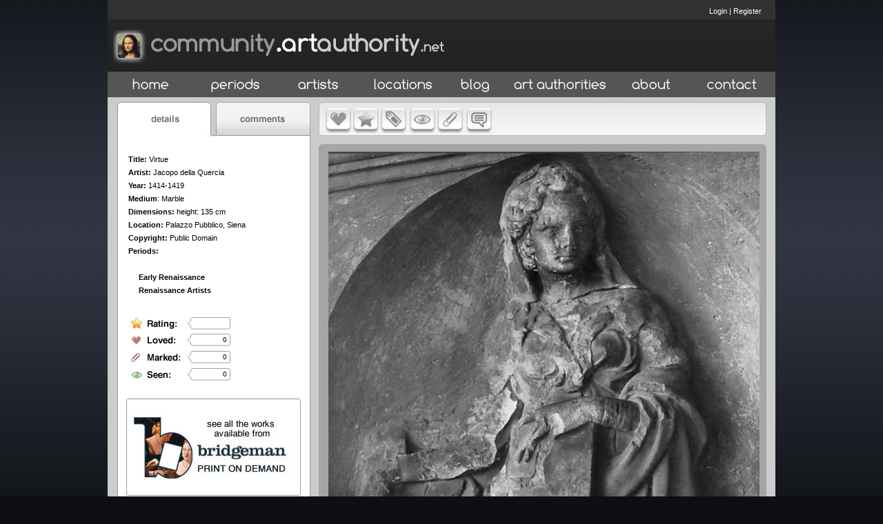

--- FILE ---
content_type: text/html
request_url: http://artauthority.dev.projecta.com/work.asp?wid=19618&pos=56
body_size: 9544
content:

<!DOCTYPE HTML PUBLIC "-//W3C//DTD HTML 4.01 Transitional//EN" "http://www.w3.org/TR/html4/loose.dtd">
<html>
<head>
 <meta http-equiv="Content-Type" content="text/html; charset=iso-8859-1"><meta http-equiv="Content-Language" content="en-us">
	<meta name="apple-itunes-app" content="app-id=355879924, app-argument=http://artauthority.dev.projecta.com//work.asp?wid=19618&pos=56">
	
			
    
            <meta property="og:image" content="http://shows.we-envision.com/aa/2big/QUERCIA,%20Jacopo%20della/12virtue.jpg">            
            <meta property="og:title" content="Virtue"/>
            <meta property="og:url" content="http://artauthority.dev.projecta.com/work.asp?wid=19618"/>
			<meta property="og:description" content="Virtue. 1414-19. Marble, height: 135 cm. Palazzo Pubblico, Siena."/>
    
	 <meta property="og:site_name" content="Art Authority - Over 70,000 works of art by Artist, Period and Location"/>
	<meta property="og:type" content="website"/>	
	 <script src="https://ajax.googleapis.com/ajax/libs/jquery/1.7.1/jquery.min.js"></script>	
	    <title>
        Virtue -  portal.artauthority.net beta
    </title>
	<script type="text/javascript">
	var url = 'http://shows.we-envision.com/aa/2big/QUERCIA,%20Jacopo%20della/12virtue.jpg'
$(function() {			
			var img = new Image();
			img.src = url;
			img.onload = function() {
			$("head").append( '<meta property="og:image:width" content="' + img.width + '" />');
		    $("head").append( '<meta property="og:image:height" content="' + img.height + '" />');			  
			};
			});
			
	</script>
    <style type="text/css">
        .cartTable td{font-size:12px;}
        .cartTable select{font-size:12px;}
        
    </style>
    <link rel="STYLESHEET" href="CSS/Styles.asp" type="TEXT/CSS">
      <link href="css/main.css" rel="stylesheet" type="text/css">
    <link rel="stylesheet" href="css/colorbox.css" />
    
    <link href="css/jquery.rating.css" rel="stylesheet" type="text/css" />

   

    <script type="text/javascript" src="js/jquery.rating.js"></script>
    <script type="text/javascript" src="js/DataValidation.js"></script>

    <script src="js/jquery.colorbox.js"></script>
    <script src="js/detectmobilebrowser.js"></script>
    <script type="text/javascript" src="js/jquery.jcarousel.js"></script>
    <link rel="stylesheet" href="css/slides.css"/>
    
    <script type="text/javascript" src="js/slides.min.jquery.js"></script>
	<script type="text/javascript">
		$(function(){
			// Set starting slide to 1
			var startSlide = 1;
			// Get slide number if it exists
			
			// Initialize Slides
			$('#slides').slides({
				preload: true,
				preloadImage: 'images/global/19-1.gif',
				generatePagination: true,				
				play: 10000,
				pause: 2500,
				hoverPause: true,
				crossfade:true,
				effect:'fade',
				fadeSpeed: 1000,
				// Get the starting slide
				start: startSlide
			});
			});
			
			
			
			
    </script>
   
    
    <link rel="shortcut icon" href="http://artauthority.dev.projecta.com/images/global/favicon.ico"
        type="image/x-icon">
    <link rel="icon" href="http://artauthority.dev.projecta.com/images/global/favicon.ico"
        type="image/x-icon">
    <link rel="shortcut icon" href="/images/global/favicon.ico" type="image/vnd.microsoft.icon" />
    <link rel="icon" href="/images/global/favicon.ico" type="image/vnd.microsoft.icon" />
    <!-- ULTIMATE DROP DOWN MENU Version 4.1 by Brothercake -->
    <!-- http://www.udm4.com/ -->
	
   <link rel="apple-touch-icon-precomposed" sizes="144x144" href="images/global/apple-touch-icon-144-precomposed.png">
  <link rel="apple-touch-icon-precomposed" sizes="114x114" href="images/global/apple-touch-icon-114-precomposed.png">
  <link rel="apple-touch-icon-precomposed" sizes="72x72" href="images/global/apple-touch-icon-72-precomposed.png">
  <link rel="apple-touch-icon-precomposed" href="images/global/apple-touch-icon-57-precomposed.png">
  <link rel="shortcut icon" href="images/global/favicon.png">


    <script type="text/javascript" src="udm-resources/udm-custom.asp"></script>

    <script type="text/javascript" src="udm-resources/udm-control.js"></script>

    <script type="text/javascript" src="udm-resources/udm-style.js"></script>

    <script type="text/javascript">
	$(document).ready(function(){
		//Examples of how to assign the ColorBox event to elements				
		$(".imagebox").colorbox({ transition:"elastic",height:"100%", scalePhotos:"true",opacity:"95%"});
		
		$(".framebox").colorbox({ transition:"elastic",opacity:"0.6"});
		
		$(".cblogin").colorbox({iframe:true, width:"400", height:"200",opacity:"0.6"});
		$(".cblogout").colorbox({iframe:true, width:"10", height:"10",opacity:"0.6"});
		
		$(".cbregister").colorbox({iframe:true, width:"500", height:"500",opacity:"0.6"});
		
		$(".cbdetailbox").colorbox({inline:true,innerwidth:"447",innerheight:"417", opacity:"0.6"});
		
		$(".cbdetailboxiF").colorbox({iframe:true,width:"625",height:"695", opacity:"0.6"});
		
		$(".cbdetailboxiFLogin").colorbox({iframe:true,width:"625",height:"400", opacity:"0.6"});
		
		$(".itemselect").colorbox({iframe:true, width:"300", height:"400",opacity:"0.6"});
		
		$(".itemselect_wide").colorbox({iframe:true, width:"550", height:"400", opacity:"0.6"});
		
		$(".cbcomment").colorbox({iframe:true, width:"500", height:"250",opacity:"0.6" });

		$(".aaupload").colorbox({iframe:true, width:"600", height:"600",opacity:"0.6"});
		
		$(".cart").colorbox({iframe:true, width:"600", height:"600",opacity:"0.6"});
		
		$(".details").colorbox({iframe:true,width:"900", height:"600",opacity:"0.6"});		
		
		$(".inline").colorbox({inline:true, width:"50%",opacity:"0.6"});
		
	});
	
	function aatools(sType, workid)
	{	    
		$.ajax({
                    type:'POST',
                    url:'AATools.asp',
                    data:{'stype':sType,'id':workid},
                    dataType:'html',
                    success:function(data)
                    {                                               
                        switch (sType)
						{
							case "love": case "love_artist": case "love_period":case "love_location":
								document.getElementById("loved").innerHTML = data;
								document.getElementById("b-love").src = "images/global/b-love-o.jpg";																
								if(sType=="love")
								{
								    document.getElementById("love_link").onclick = function(){aatools('unlove', workid);};
								    
								}
								if(sType=="love_artist")
								{
								    document.getElementById("love_link").onclick = function(){aatools('unlove_artist', workid);};
								}
								if(sType=="love_period")
								{
								    document.getElementById("love_link").onclick = function(){aatools('unlove_period', workid);};
								}
								if(sType=="love_location")
								{
								    document.getElementById("love_link").onclick = function(){aatools('unlove_location', workid);};
								}
								break;
							case "unlove": case "unlove_artist": case "unlove_period": case "unlove_location":
							    document.getElementById("loved").innerHTML = data;
							    document.getElementById("b-love").src = "images/global/b-love.jpg";							   
							    if(sType=="unlove")
								{
								    document.getElementById("love_link").onclick = function(){aatools('love', workid);};
								}
								if(sType=="unlove_artist")
								{
								    document.getElementById("love_link").onclick = function(){aatools('love_artist', workid);};
								}
								if(sType=="unlove_period")
								{
								    document.getElementById("love_link").onclick = function(){aatools('love_period', workid);};
								}
								if(sType=="unlove_location")
								{
								    document.getElementById("love_link").onclick = function(){aatools('love_location', workid);};
								}
							    
							    break;
							case "mark": case "mark_artist": case "mark_period": case "mark_location": 
								document.getElementById("marked").innerHTML = data;
								document.getElementById("b-mark").src = "images/global/b-mark-o.jpg";
								$("#b-mark").attr('rel',"images/global/b-mark-o.jpg");
								if(sType=="mark")
								{								    
								    document.getElementById("mark_link").onclick = function(){aatools('unmark', workid);};
								}
								if(sType=="mark_artist")
								{
								    document.getElementById("mark_link").onclick = function(){aatools('unmark_artist', workid);};
								}
								if(sType=="mark_period")
								{
								    document.getElementById("mark_link").onclick = function(){aatools('unmark_period', workid);};
								}
								if(sType=="mark_location")
								{
								    document.getElementById("mark_link").onclick = function(){aatools('unmark_location', workid);};
								}
								break;
							case "unmark":case "unmark_artist": case "unmark_period": case "unmark_location":
							    
							    document.getElementById("marked").innerHTML = data;
							    document.getElementById("b-mark").src = "images/global/b-mark.jpg";
							    $("#b-mark").attr('rel',"images/global/b-mark.jpg");
							    if(sType=="unmark")
								{
								    
								    document.getElementById("mark_link").onclick = function(){aatools('mark', workid);};
								}
								if(sType=="unmark_artist")
								{
								    document.getElementById("mark_link").onclick = function(){aatools('mark_artist', workid);};
								}
								if(sType=="unmark_period")
								{
								    document.getElementById("mark_link").onclick = function(){aatools('mark_period', workid);};
								}
								if(sType=="unmark_location")
								{
								    document.getElementById("mark_link").onclick = function(){aatools('mark_location', workid);};
								}
								break;								
							case "seen": 
								document.getElementById("seen").innerHTML = data;
								document.getElementById("b-seen").src = "images/global/b-seen-o.jpg"
								$("#b-seen").attr('rel',"images/global/b-seen-o.jpg");
								if(sType=="seen")
								{
								    document.getElementById("seen_link").onclick = function(){aatools('unseen', workid);};
								}								
								break;				
						    case "unseen":
						        document.getElementById("seen").innerHTML = data;
						        document.getElementById("b-seen").src = "images/global/b-seen.jpg";
						        $("#b-seen").attr('rel',"images/global/b-seen.jpg");
						        if(sType=="unseen")
								{
								    document.getElementById("seen_link").onclick = function(){aatools('seen', workid);};
								}
								
								break;	
						}						
						
                    }
                    });
	}
    </script>
    
    <script type="text/javascript">
 $(document).ready(function() {
 $('img.swap').hover(function () 
 {
    if(jQuery.browser.mobile == false)
    {
        $(this).attr('src','images/global/' + $(this).attr('id') + '-o.jpg');    
    }
 }, function () {    
    if(jQuery.browser.mobile == false)
    {
        $(this).attr('src','images/global/' + $(this).attr('id') + '.jpg');
    }
 });
 
  $('img.swap2').hover(function () {                        
    var current = this.src               
    this.src= $(this).attr('rel');
    $(this).attr('rel',current);
    }, function () {
        var current = this.src
        this.src= $(this).attr('rel');
        $(this).attr('rel',current);

});
 
 })
 

 
 function toggleTabs(selTab, tabType)
 {
    var tabs = document.getElementById('tabs')
    switch(selTab)
    {
        case 'details':
            document.getElementById('details').style.display = '';
            document.getElementById('leftcomments').style.display = 'none';
            tabs.src = 'images/global/' + tabType + '-tab-left.jpg';
        
        break;
        case 'comments':
            document.getElementById('details').style.display = 'none';
            document.getElementById('leftcomments').style.display = '';
            tabs.src = 'images/global/' + tabType + '-tab-right.jpg';
        break;
    }
 }
 </script>

    <script type="text/javascript">
	function DrawTopNav()
	{
	
		document.write("<ul id='udm' class='udm' style='background-color:#232323'>")

		// Home
		document.write("<li id='home' >")
		document.write("<a id='homeButton' href='Index.asp' title='Home'  class='NavButton' tabindex='10'><span class='topnavlink'><img src='images/global/b-home.jpg' id='b-home' class='swap' border='0'></span></a>")
		document.write("</li>")

		//Periods
		document.write("<li id='mainperiods'>")
      document.write("<a id='periods' class='NavButton' href='#' title='Periods' tabindex='10'><span class='topnavlink'><img src='images/global/b-periods.jpg' id='b-periods' class='swap' border='0'></span></a>")

        document.write("<ul>")
		
            document.write("<li>")
			document.write("<a  tabindex='10' class='icon'>Early (up to 1400s)</a>")
			
			document.write("<ul>")
			
			document.write("<li>")
			document.write("<a href='period.asp?rid=12' tabindex='10' class='icon'>Gothic (1100s-1400s)</a>")
			document.write("</li>")
			
			document.write("<li>")
			document.write("<a href='period.asp?rid=13' tabindex='10' class='icon'>Byzantine (300-1400)</a>")
			document.write("</li>")
			
			document.write("<li>")
			document.write("<a href='period.asp?rid=14' tabindex='10' class='icon'>Ancient</a>")
			document.write("</li>")
			
			document.write("<li>")
			document.write("<a href='period.asp?rid=15' tabindex='10' class='icon'>Early Artists</a>")
			document.write("</li>")
			
			document.write("</ul>")
			
			document.write("</li>")
            
            document.write("<li>")
			document.write("<a  tabindex='10' class='icon'>Renaissance (1400s-1500s)</a>")
			
			document.write("<ul>")
			
			document.write("<li>")
			document.write("<a href='period.asp?rid=17' tabindex='10' class='icon'>Early Renaissance</a>")
			document.write("</li>")
			
			document.write("<li>")
			document.write("<a href='period.asp?rid=18' tabindex='10' class='icon'>High Renaissance</a>")
			document.write("</li>")
			
			document.write("<li>")
			document.write("<a href='period.asp?rid=19' tabindex='10' class='icon'>Mannerism</a>")
			document.write("</li>")
			
			document.write("<li>")
			document.write("<a href='period.asp?rid=20' tabindex='10' class='icon'>Northern Renaissance</a>")
			document.write("</li>")
			
			document.write("<li>")
			document.write("<a href='period.asp?rid=21' tabindex='10' class='icon'>Renaissance Artists</a>")
			document.write("</li>")
			
			document.write("</ul>")
			
			document.write("</li>")
            
            document.write("<li>")
			document.write("<a  tabindex='10' class='icon'>Baroque (1600s-1700s)</a>")
			
			document.write("<ul>")
			
			document.write("<li>")
			document.write("<a href='period.asp?rid=23' tabindex='10' class='icon'>Spanish</a>")
			document.write("</li>")
			
			document.write("<li>")
			document.write("<a href='period.asp?rid=24' tabindex='10' class='icon'>German</a>")
			document.write("</li>")
			
			document.write("<li>")
			document.write("<a href='period.asp?rid=25' tabindex='10' class='icon'>French</a>")
			document.write("</li>")
			
			document.write("<li>")
			document.write("<a href='period.asp?rid=26' tabindex='10' class='icon'>English</a>")
			document.write("</li>")
			
			document.write("<li>")
			document.write("<a href='period.asp?rid=27' tabindex='10' class='icon'>Dutch</a>")
			document.write("</li>")
			
			document.write("<li>")
			document.write("<a href='period.asp?rid=28' tabindex='10' class='icon'>Flemish</a>")
			document.write("</li>")
			
			document.write("<li>")
			document.write("<a href='period.asp?rid=29' tabindex='10' class='icon'>Baroque Artists</a>")
			document.write("</li>")
			
			document.write("<li>")
			document.write("<a href='period.asp?rid=67' tabindex='10' class='icon'>Italian</a>")
			document.write("</li>")
			
			document.write("</ul>")
			
			document.write("</li>")
            
            document.write("<li>")
			document.write("<a  tabindex='10' class='icon'>Romanticism (1790-1800s)</a>")
			
			document.write("<ul>")
			
			document.write("<li>")
			document.write("<a href='period.asp?rid=31' tabindex='10' class='icon'>English</a>")
			document.write("</li>")
			
			document.write("<li>")
			document.write("<a href='period.asp?rid=32' tabindex='10' class='icon'>French</a>")
			document.write("</li>")
			
			document.write("<li>")
			document.write("<a href='period.asp?rid=33' tabindex='10' class='icon'>German</a>")
			document.write("</li>")
			
			document.write("<li>")
			document.write("<a href='period.asp?rid=34' tabindex='10' class='icon'>American</a>")
			document.write("</li>")
			
			document.write("<li>")
			document.write("<a href='period.asp?rid=35' tabindex='10' class='icon'>Romantic Artists</a>")
			document.write("</li>")
			
			document.write("</ul>")
			
			document.write("</li>")
            
            document.write("<li>")
			document.write("<a  tabindex='10' class='icon'>Impressionism (later 1800s)</a>")
			
			document.write("<ul>")
			
			document.write("<li>")
			document.write("<a href='period.asp?rid=37' tabindex='10' class='icon'>American</a>")
			document.write("</li>")
			
			document.write("<li>")
			document.write("<a href='period.asp?rid=38' tabindex='10' class='icon'>French</a>")
			document.write("</li>")
			
			document.write("<li>")
			document.write("<a href='period.asp?rid=39' tabindex='10' class='icon'>Neo-Impressionists</a>")
			document.write("</li>")
			
			document.write("<li>")
			document.write("<a href='period.asp?rid=40' tabindex='10' class='icon'>Post-Impressionists</a>")
			document.write("</li>")
			
			document.write("<li>")
			document.write("<a href='period.asp?rid=41' tabindex='10' class='icon'>Impressionist Artists</a>")
			document.write("</li>")
			
			document.write("</ul>")
			
			document.write("</li>")
            
            document.write("<li>")
			document.write("<a  tabindex='10' class='icon'>Modern (late 1800s-1950s)</a>")
			
			document.write("<ul>")
			
			document.write("<li>")
			document.write("<a href='period.asp?rid=43' tabindex='10' class='icon'>Surrealism</a>")
			document.write("</li>")
			
			document.write("<li>")
			document.write("<a href='period.asp?rid=44' tabindex='10' class='icon'>Abstract Expressionism</a>")
			document.write("</li>")
			
			document.write("<li>")
			document.write("<a href='period.asp?rid=45' tabindex='10' class='icon'>Symbolism</a>")
			document.write("</li>")
			
			document.write("<li>")
			document.write("<a href='period.asp?rid=46' tabindex='10' class='icon'>Fauvism</a>")
			document.write("</li>")
			
			document.write("<li>")
			document.write("<a href='period.asp?rid=47' tabindex='10' class='icon'>Cubism</a>")
			document.write("</li>")
			
			document.write("<li>")
			document.write("<a href='period.asp?rid=48' tabindex='10' class='icon'>Expressionism</a>")
			document.write("</li>")
			
			document.write("<li>")
			document.write("<a href='period.asp?rid=49' tabindex='10' class='icon'>Dadaism</a>")
			document.write("</li>")
			
			document.write("<li>")
			document.write("<a href='period.asp?rid=50' tabindex='10' class='icon'>Regionalism</a>")
			document.write("</li>")
			
			document.write("<li>")
			document.write("<a href='period.asp?rid=51' tabindex='10' class='icon'>Muralism</a>")
			document.write("</li>")
			
			document.write("<li>")
			document.write("<a href='period.asp?rid=52' tabindex='10' class='icon'>Abstract</a>")
			document.write("</li>")
			
			document.write("<li>")
			document.write("<a href='period.asp?rid=53' tabindex='10' class='icon'>Sculpture</a>")
			document.write("</li>")
			
			document.write("<li>")
			document.write("<a href='period.asp?rid=54' tabindex='10' class='icon'>Modern Artists</a>")
			document.write("</li>")
			
			document.write("</ul>")
			
			document.write("</li>")
            
            document.write("<li>")
			document.write("<a  tabindex='10' class='icon'>Contemporary (1950s-)</a>")
			
			document.write("<ul>")
			
			document.write("<li>")
			document.write("<a href='period.asp?rid=55' tabindex='10' class='icon'>Surrealism</a>")
			document.write("</li>")
			
			document.write("<li>")
			document.write("<a href='period.asp?rid=56' tabindex='10' class='icon'>Minimalism</a>")
			document.write("</li>")
			
			document.write("<li>")
			document.write("<a href='period.asp?rid=57' tabindex='10' class='icon'>Pop Art</a>")
			document.write("</li>")
			
			document.write("<li>")
			document.write("<a href='period.asp?rid=58' tabindex='10' class='icon'>Installation Art</a>")
			document.write("</li>")
			
			document.write("<li>")
			document.write("<a href='period.asp?rid=59' tabindex='10' class='icon'>Abstract</a>")
			document.write("</li>")
			
			document.write("<li>")
			document.write("<a href='period.asp?rid=60' tabindex='10' class='icon'>Sculpture</a>")
			document.write("</li>")
			
			document.write("<li>")
			document.write("<a href='period.asp?rid=61' tabindex='10' class='icon'>Contemporary Artists</a>")
			document.write("</li>")
			
			document.write("</ul>")
			
			document.write("</li>")
            
            document.write("<li>")
			document.write("<a  tabindex='10' class='icon'>American (US)</a>")
			
			document.write("<ul>")
			
			document.write("<li>")
			document.write("<a href='period.asp?rid=62' tabindex='10' class='icon'>18th Century</a>")
			document.write("</li>")
			
			document.write("<li>")
			document.write("<a href='period.asp?rid=63' tabindex='10' class='icon'>19th Century</a>")
			document.write("</li>")
			
			document.write("<li>")
			document.write("<a href='period.asp?rid=64' tabindex='10' class='icon'>20th century and current</a>")
			document.write("</li>")
			
			document.write("<li>")
			document.write("<a href='period.asp?rid=65' tabindex='10' class='icon'>American Artists</a>")
			document.write("</li>")
			
			document.write("</ul>")
			
			document.write("</li>")
            
            document.write("</ul>")

            document.write("</li>")
        
		//Artists
		document.write("<li id='mainArtists'>")
		document.write("<a id='artistButton' href='filterselect.asp?dt=artist' title='Artists'  class='itemselect' tabindex='10'><span class='topnavlink'><img src='images/global/b-artists.jpg' id='b-artists' class='swap' border='0'></span></a>")
		document.write("</li>")
		
		//Locations
		document.write("<li id='mainLocations'>")
		document.write("<a id='locationButton' href='filterselect.asp?dt=location' title='Locations'  class='itemselect_wide' tabindex='10'><span class='topnavlink'><img src='images/global/b-locations.jpg' id='b-locations' class='swap' border='0'></span></a>")
		document.write("</li>")
		
		//Blog
		document.write("<li id='Contact Us'>")
			document.write("<a id='blogButton' href='http://blog.artauthority.net' title='Blog' class='NavButton' tabindex='10'><span class='topnavlink'><img src='images/global/b-blog.jpg' id='b-blog' class='swap' border='0'></span></a>")
		document.write("</li>")
		
		//Art Authorities
		document.write("<li id='Contact Us'>")
			document.write("<a id='artAuthoritiesButton' href='page.asp?navid=1' title='Art Authorities' class='NavButton' tabindex='10'><span class='topnavlink'><img src='images/global/b-artauth.jpg' id='b-artauth' class='swap' border='0'></span></a>")			
		document.write("</li>")
			
		//About
		document.write("<li id='mainUpload'>")
		document.write("<a id='about' href='page.asp?navid=22' title='About Art Authority'  tabindex='10'><span class='topnavlink'><img src='images/global/b-about.jpg' id='b-about' class='swap' border='0'></span></a>")
		document.write("</li>")
		//View Cart
		
		document.write("<li id='mainContactUs'>")
		document.write("<a id='contactus' href='ContactUs.asp' title='ContactUs'  class='aaCart' tabindex='10'><span class='topnavlink'><img src='images/global/b-view-cart.jpg' id='b-view-cart'  class='swap' border='0'></span></a>")
		document.write("</li>")
		
		//Contact Us
		//document.write("<li id='Contact Us' style='padding:0 10px;'>")
		//	document.write("<table height='100%'cellpadding='0' cellspacing='0'><tr><td height='100%'><a id='contactusButton' href='Contactus.asp' title='Contact Us' class='NavButton' tabindex='10'><div class='topnavlink'>Contact Us</div></a></td></tr></table>")
		//document.write("</li>")
document.write("</ul>")
	}
	
	function ShowRegistration()
	{	    	               
        $("#regLink").click();    
    }
	    	 
    </script>

    <script language="javascript1.2" src="js/jslib.js"></script>

    <!--Google Analytics kmt-->

    <script type="text/javascript">
  var _gaq = _gaq || [];
  _gaq.push(['_setAccount', 'UA-16114713-32']);
  _gaq.push(['_setDomainName', 'artauthority.net']);
  _gaq.push(['_trackPageview']);
  (function() {
    var ga = document.createElement('script'); ga.type = 'text/javascript'; ga.async = true;
    ga.src = ('https:' == document.location.protocol ? 'https://ssl' : 'http://www') + '.google-analytics.com/ga.js';
    var s = document.getElementsByTagName('script')[0]; s.parentNode.insertBefore(ga, s);
  })();
    </script>

    <!--end Google Analytics kmt-->
</head>
<body>
<!-- Face book JS -->
<div id="fb-root"></div>
<div id="info"></div>
<script>(function(d, s, id) {
  var js, fjs = d.getElementsByTagName(s)[0];
  if (d.getElementById(id)) return;
  js = d.createElement(s); js.id = id;
  js.src = "//connect.facebook.net/en_US/all.js#xfbml=1&appId=263878353629983";
  fjs.parentNode.insertBefore(js, fjs);
}(document, 'script', 'facebook-jssdk'));</script>
<!--Facebook JS-->

    <!-- menu script -->

    <script type="text/javascript" src="udm-resources/udm-dom.js"></script>

    <!-- keyboard navigation module -->

    <script type="text/javascript" src="udm-resources/udm-mod-keyboard.js"></script>

    <div id="container">
        <div id="header">
            <a href="Index.asp">
                <img src="images/global/paa-logo.jpg" alt="community.artauthority.net" title="community.artauthority.net"
                    width="499" height="104" border="0" align="left"></a>
            
            <div id="login">
                
                    <a href="https://artauthority.dev.projecta.com/ArtAuthLogin.asp" id="loginLink" class="cbdetailboxiFLogin">Login</a> | <a href="https://artauthority.dev.projecta.com/ArtAuthRegistration.asp"  id="regLink" class="cbdetailboxiF">Register</a>
                               
            </div>
            
            <br>
            <br>
            <div id="socialmedia">
                <!-- AddThis Button BEGIN -->
                <div class="addthis_toolbox addthis_default_style addthis_32x32_style">
                    <a class="addthis_button_preferred_1"></a><a class="addthis_button_preferred_2"></a>
                    <a class="addthis_button_preferred_3"></a><a class="addthis_button_preferred_4"></a>
                    <a class="addthis_button_compact"></a><a class="addthis_counter addthis_bubble_style">
                    </a>
                </div>
                <div style="clear: both">
                </div>
            </div>

            <script type="text/javascript" src="https://s7.addthis.com/js/250/addthis_widget.js#pubid=baximation08"></script>

            <!-- AddThis Button END -->
        </div>
        <div id="nav">
        
        <script type="text/javascript">
            DrawTopNav();
        </script>
        <!--<a href="#"><img src="images/global/b-home.jpg" alt="Home"  title="Home" width="125" height="39" border="0" class="swap" id="b-home"></a><a href="#"><img src="images/global/b-periods.jpg" alt="Periods"  title="Periods" width="121" height="39" border="0" class="swap" id="b-periods"></a><a href="#"><img src="images/global/b-artists.jpg" alt="Artists"  title="Artists" width="121" height="39" border="0" class="swap"  id="b-artists"></a><a href="#"><img src="images/global/b-locations.jpg" alt="Locations"  title="Locations" width="121" height="39" border="0" class="swap"  id="b-locations"></a><a href="http://blog.artauthority.net/"><img src="images/global/b-blog.jpg" alt="Blog"  title="Blog" width="90" height="39" border="0" class="swap"  id="b-blog"></a><a href="page.asp?navid=1"><img src="images/global/b-artauth.jpg" alt="Art Authorites"  title="Art Authorites" width="156" height="39" border="0" class="swap"  id="b-artauth"></a><a href="#"><img src="images/global/b-about.jpg" alt="About" title="About" width="108" height="39" border="0" class="swap"  id="b-about"></a><a href="#"><img src="images/global/b-view-cart.jpg" alt="View Cart"  title="View Cart" width="126" height="39" border="0" class="swap" id="b-view-cart"></a></div>-->
        </div>
        
           <div id="content"> 
         
                <div id="leftcolumn">
                
<img src="images/global/dc-tab-left.jpg" width="297" height="59" border="0" id="tabs" usemap="#Map">
      <map name="Map">
        <area shape="rect" coords="16,8,150,52" href="javascript:void toggleTabs('details','dc')" alt="details" title="details">
        <area shape="rect" coords="158,8,293,53" href="javascript:void toggleTabs('comments','dc')" alt="comments" title="comments">
      </map>
      <div id="details">
      <div id="leftnav" itemscope itemtype="http://schema.org/VisualArtwork">

	
	<strong>Title:</strong> <h1><span itemprop="name">Virtue</span></h1><br />
          <div itemprop="creator" itemscope itemtype="http://schema.org/Person"> 
        <strong>Artist:</strong> <span href="Subject.asp?SID=507"><span itemprop="name">Jacopo della Quercia</span></a><br>
            
            <meta itemprop="familyName" content="Jacopo della Quercia">        
	                    
        </div>
                    
		<strong>Year:</strong> 1414-1419<br>          
		
        <strong>Medium</strong>: <span itemprop="artMedium">Marble</span><br>
		
        <strong>Dimensions:</strong> height: 135 cm<br>
		
          <div itemprop="contentLocation" itemscope itemtype="http://schema.org/Place">
        <strong>Location:</strong> <a href="location.asp?lid=205"><span itemprop="name">Palazzo Pubblico, Siena</span></a><br>
        </div>
        
			<strong>Copyright:</strong> Public Domain
		
        <br /><strong>Periods:</strong>
       <br/><a style="margin-bottom:5px;" href="period.asp?rid=3"><strong></strong></a><br/><a style="margin-left:15px;" href="period.asp?rid=17"><strong>Early Renaissance</strong></a><br/><a style="margin-left:15px;" href="period.asp?rid=21"><strong>Renaissance Artists</strong></a>
      </div>
      <div id="rating">
        
                <img src="images/global/spacer.gif" width="10" style="float:left; height="11" />
            
                <img src="images/global/spacer.gif" width="10" style="float:left; height="11" />
            
                <img src="images/global/spacer.gif" width="10" style="float:left; height="11" />
            
                <img src="images/global/spacer.gif" width="10" style="float:left; height="11" />
            
                <img src="images/global/spacer.gif" width="10" style="float:left; height="11" />
                              
      </div>
      <div id="loved">0</div>
      <div id="marked">0</div>
      <div id="seen">0</div>  
      
      
      <div id="leftad"><a href="https://geo.itunes.apple.com/us/book/art-authority-lesson-ideas/id1003451826?mt=11&at=10l8zt?ct=website"><img src="images/global/ad-bridgeman.jpg" alt="art authority lesson ideas"  title="art authority lesson ideas" width="297" height="145" border="0"></a>
       </div>
	   
	   <!--<div style="margin-top:15px;margin-left:16px;" class="fb-comments" data-href="http://community.artauthority.net/work.asp?wid=19618" data-width="277" data-num-posts="2"></div>-->
	   
	   
    </div>
	
	
	<div id="leftcomments" style="display:none;" >       
       
	    <div id="comments_internal">	            	       	    
	    
    	
	    
	    </div>

	    
                <div>
	                <a class="cbdetailbox" href="#comment_content">Add Comment</a>
	            </div>
	            <div style='display:none'>
                    <div id='comment_content' style='padding:10px; background:#fff;'>
                         <img src="images/global/comment-box.jpg" border="0" usemap="#Maprlbox"/>
                    </div>
                </div>    	
	        
	    <div style="clear:both"></div>
       </div>
		
                </div>
                <div id="rightwell">
                
<link rel="stylesheet" type="text/css" href="css/skins/work/skin.css" />
    <script type="text/javascript">
	    jQuery(document).ready(function() {
		    jQuery('#listcarousel').jcarousel({
			    vertical:false,
			    wrap:null,
			    start:57
    			
		    });
	    });
    </script>


<script type="text/javascript">
    function NextHover()
    {
        var height = $('#work_image').height()
        var mid = (height/2) - 32;
        
        $('#nextimage').css('height',$('#work_image').height());
        $('#next_button').css('margin-top',mid);
        $('#nextimage').css('opacity',1.0);
        $('#next_button').css('display','')
    }
    
    function NextOut()
    {
        $('#nextimage').css('opacity',0.0);
        $('#next_button').css('display','none')
    }
    
    function PrevHover()
    {
        var height = $('#work_image').height()
        var mid = (height/2) - 32;
       
        
        $('#previmage').css('height',$('#work_image').height());
        $('#prev_button').css('margin-top',mid);
        $('#previmage').css('opacity',1.0);
        $('#prev_button').css('display','')
    }
    
    function PrevOut()
    {
        $('#previmage').css('opacity',0.0);$('#prev_button').css('display','none')
    }
</script>

		    
     <div id="righttop">         
        
            <div style='display:none'>
                <div id='love_content' style='padding:10px; background:#fff;'>
                    <!--If you were a subscriber you could love this work-->
                    <img src="images/global/love-box.jpg" border="0" usemap="#Maprlbox"/>
                </div>
            </div>
            <div style='display:none'>
                <div id='rate_content' style='padding:10px; background:#fff;'>
                   <img src="images/global/rate-box.jpg"  border="0" usemap="#Maprlbox"/>
                </div>
            </div>
            <div style='display:none'>
                <div id='seen_content' style='padding:10px; background:#fff;'>
                    <img src="images/global/seen-box.jpg"  border="0" usemap="#Maprlbox"/>
                </div>
            </div>
            <div style='display:none'>
                <div id='mark_content' style='padding:10px; background:#fff;'>
                   <img src="images/global/mark-box.jpg"  border="0" usemap="#Maprlbox"/>
                </div>
            </div>
            <div style='display:none'>
                <div id='tag_content' style='padding:10px; background:#fff;'>
                    <img src="images/global/tag-box.jpg"  border="0" usemap="#Maprlbox"/>
                </div>
            </div>             
			
            
            <map name="Maprlbox" id="Maprlbox">
              <area shape="rect" coords="109,53,185,78" href="javascript:void $('#regLink').click()" alt="register"  title="register"/>
              <area shape="rect" coords="207,53,257,79" href="javascript:void $('#loginLink').click()" alt="login"  title="login"/>
            </map>
            
            <div style="float:left;"> 
                <a class="cbdetailbox" href="#love_content"><img src="images/global/b-love.jpg" alt="LOVE"  title="LOVE" width="58" height="59" border="0" id="b-love" ></a>            
            </div>
            <div style="float:left">            
                <a class="cbdetailbox" href="#rate_content"  class="cblogin"><img src="images/global/b-rate.jpg" alt="RATE"  title="RATE" width="40" height="59" border="0" id="b-rate"></a>            
            </div>
            <div style="float:left">           
                <a a class="cbdetailbox" href="#tag_content"  class="cblogin"><img src="images/global/b-tag.jpg" alt="TAG"  title="TAG" width="40" height="59" border="0"  id="b-tag"></a>            
            </div>            
            <div style="float:left">           
                <a class="cbdetailbox" id="A2" href="#seen_content"><img src="images/global/b-seen.jpg" alt="SEEN"  title="SEEN" width="41" height="59" border="0"  id="b-seen"></a>           
            </div>
            <div style="float:left">            
                <a class="cbdetailbox" id="A3" href="#mark_content"><img src="images/global/b-mark.jpg" alt="MARK"  title="MARK" width="41" height="59" border="0"  id="b-mark"></a>            
            </div>
			<div style="float:left;"> 
                <a class="cbdetailbox" href="#comment_content"><img src="images/global/b-comment.jpg" alt="COMMENT"  title="COMMENT" width="41" height="59" border="0" id="b-comment"></a>            
            </div>
       
        <div style="float:left">
            <img src="images/global/b-spacer-no-bm.jpg">
        </div>
        
     </div>
     <div id="righttopcap">
     </div>
     <div id="picwell" style="position:relative;">
        
        
        
        <div id="pic">            
            <a title="Virtue" href="http://shows.we-envision.com/aa/2big/QUERCIA,%20Jacopo%20della/12virtue.jpg" class="imagebox"><img src="http://shows.we-envision.com/aa/2big/QUERCIA,%20Jacopo%20della/12virtue.jpg" width="625"  border="0" id="work_image"></a>
            
        </div>   
        <div style="margin-top:10px;margin-left:20px;">
            
        </div>                 
        
     </div>



	<script type="text/javascript">
	    function buyWork()
	    {
	        window.open('AddProductToCart.asp?productID=19618','win_buy','height:400, width:600');
	    }
	</script>
	
	
                </div>
                <div style="clear: both">
            </div>
                        
        </div>
        
        <div id="botcap">
        </div>
        
		<div id="footer">
			Art Authority &copy;2015 | Created by artauthority.net - A Partnership between <a href="http://www.opendoor.biz/" target="_blank"><span style="color:#FFF">Open Door Networks</span></a> and <a href="http://projecta.com/" target="_blank"><span style="color:#FFF">Project A</span></a> - <a href="Page.asp?NavID=26">Privacy Policy</a>
		</div>
		
	
    </div>
</body>
</html>
